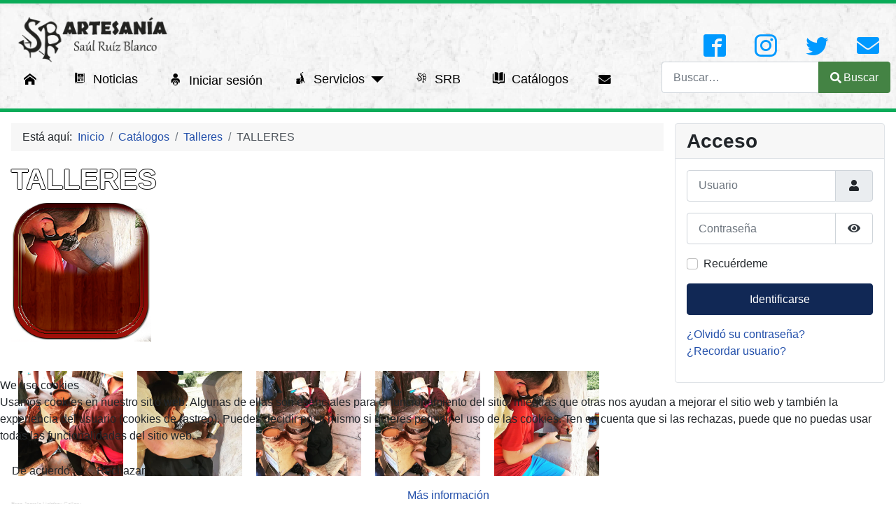

--- FILE ---
content_type: text/html; charset=utf-8
request_url: http://artesaniasrb.com/cat%C3%A1logos/talleres/talleres.html
body_size: 9743
content:
<!DOCTYPE html>
<html lang="es-es" dir="ltr">

<head>
<script type="text/javascript">  (function(){    function blockCookies(disableCookies, disableLocal, disableSession){    if(disableCookies == 1){    if(!document.__defineGetter__){    Object.defineProperty(document, 'cookie',{    get: function(){ return ''; },    set: function(){ return true;}    });    }else{    var oldSetter = document.__lookupSetter__('cookie');    if(oldSetter) {    Object.defineProperty(document, 'cookie', {    get: function(){ return ''; },    set: function(v){ if(v.match(/reDimCookieHint\=/) || v.match(/d98fb7c43281b73677b220e8e841bfc5\=/)) {    oldSetter.call(document, v);    }    return true;    }    });    }    }    var cookies = document.cookie.split(';');    for (var i = 0; i < cookies.length; i++) {    var cookie = cookies[i];    var pos = cookie.indexOf('=');    var name = '';    if(pos > -1){    name = cookie.substr(0, pos);    }else{    name = cookie;    } if(name.match(/reDimCookieHint/)) {    document.cookie = name + '=; expires=Thu, 01 Jan 1970 00:00:00 GMT';    }    }    }    if(disableLocal == 1){    window.localStorage.clear();    window.localStorage.__proto__ = Object.create(window.Storage.prototype);    window.localStorage.__proto__.setItem = function(){ return undefined; };    }    if(disableSession == 1){    window.sessionStorage.clear();    window.sessionStorage.__proto__ = Object.create(window.Storage.prototype);    window.sessionStorage.__proto__.setItem = function(){ return undefined; };    }    }    blockCookies(1,1,1);    }()); </script>


    <meta charset="utf-8">
	<meta name="rights" content="Hay sueños planos y otros en tres dimensiones. Hay miradas planas y otras en 3D. Hay vidas planas y otras con múltiples perspectivas. Saúl Ruiz Blanco (43 años, Navarrete) ha conseguido tallar su vida como él quería, disfrutando de su trabajo y dando rienda suelta a su creatividad e inquietudes: artesano, tallista, cantero y al mismo tiempo judoca.">
	<meta name="viewport" content="width=device-width, initial-scale=1.0">
	<meta name="description" content="Hay sueños planos y otros en tres dimensiones. Hay miradas planas y otras en 3D. Hay vidas planas y otras con múltiples perspectivas. Saúl Ruiz Blanco (43 años,">
	<meta name="generator" content="Joomla! - Open Source Content Management">
	<title>TALLERES</title>
	<link href="/media/system/images/joomla-favicon.svg" rel="icon" type="image/svg+xml">
	<link href="/media/templates/site/iarba2024/images/favicon.ico" rel="alternate icon" type="image/vnd.microsoft.icon">
	<link href="/media/system/images/joomla-favicon-pinned.svg" rel="mask-icon" color="#000">
	<link href="http://artesaniasrb.com/buscar.opensearch" rel="search" title="OpenSearch ARTESANIA SAUL RUIZ BLANCO" type="application/opensearchdescription+xml">

    <link href="/media/system/css/joomla-fontawesome.min.css?3b63014db855168cd5e28f8afda70716" rel="lazy-stylesheet" /><noscript><link href="/media/system/css/joomla-fontawesome.min.css?3b63014db855168cd5e28f8afda70716" rel="stylesheet" /></noscript>
	<link href="/media/templates/site/iarba2024/css/global/colors_standard.min.css?3b63014db855168cd5e28f8afda70716" rel="stylesheet" />
	<link href="https://fonts.googleapis.com/css2?family=Fira+Sans:wght@100;300;400;700&amp;display=swap" rel="lazy-stylesheet" media="print" onload="this.media='all'" crossorigin="anonymous" /><noscript><link href="https://fonts.googleapis.com/css2?family=Fira+Sans:wght@100;300;400;700&amp;display=swap" rel="stylesheet" /></noscript>
	<link href="/media/templates/site/iarba2024/css/template.min.css?3b63014db855168cd5e28f8afda70716" rel="stylesheet" />
	<link href="/media/vendor/awesomplete/css/awesomplete.css?1.1.5" rel="stylesheet" />
	<link href="/media/templates/site/iarba2024/css/vendor/joomla-custom-elements/joomla-alert.min.css?0.2.0" rel="stylesheet" />
	<link href="/plugins/system/cookiehint/css/black.css?3b63014db855168cd5e28f8afda70716" rel="stylesheet" />
	<link href="/media/templates/site/iarba2024/css/user.css?3b63014db855168cd5e28f8afda70716" rel="stylesheet" />
	<link href="/plugins/system/jce/css/content.css?aa754b1f19c7df490be4b958cf085e7c" rel="stylesheet" />
	<style>:root {
		--hue: 214;
		--template-bg-light: #f0f4fb;
		--template-text-dark: #495057;
		--template-text-light: #ffffff;
		--template-link-color: #2a69b8;
		--template-special-color: #001B4C;
		--iarba2024-font-family-body: "Fira Sans", sans-serif;
			--iarba2024-font-family-headings: "Fira Sans", sans-serif;
			--iarba2024-font-weight-normal: 400;
			--iarba2024-font-weight-headings: 700;
	}</style>
	<style>#redim-cookiehint-bottom {position: fixed; z-index: 99999; left: 0px; right: 0px; bottom: 0px; top: auto !important;}</style>
	<style>
.linklogout { border: 3px solid #f00; border-radius: 50%; position: fixed; top: 50%; width: 30px; height: 30px; display: block; z-index: 501; background-color: transparent; left: 20px; text-decoration: none; animation: fadein ease 5s; text-align: center; line-height: 30px; color: black !important;}
.linklogout:hover {text-decoration: none;}
.linklogout:before { content: "X"; position: relative; top: -3px; left: 0px; font-size: 20px; font-weight: bold; font-family: Arial, Helvetica, sans-serif;}

@keyframes fadein{
  0% {
    opacity: 0;
  }
  80% {
    opacity: 0;
  }
  
  100% {
    opacity: 1;
  }
}
</style>
	<style>
 
</style>
	<style>/* Mobile Menu CK - https://www.joomlack.fr */
/* Automatic styles */

.mobilemenuck-bar {display:none;position:relative;left:0;top:0;right:0;z-index:100;}
.mobilemenuck-bar-title {display: block;}
.mobilemenuck-bar-button {cursor:pointer;box-sizing: border-box;position:absolute; top: 0; right: 0;line-height:0.8em;font-family:Verdana;text-align: center;}
.mobilemenuck {box-sizing: border-box;width: 100%;}
.mobilemenuck-topbar {position:relative;}
.mobilemenuck-title {display: block;}
.mobilemenuck-button {cursor:pointer;box-sizing: border-box;position:absolute; top: 0; right: 0;line-height:0.8em;font-family:Verdana;text-align: center;}
.mobilemenuck a {display:block;text-decoration: none;}
.mobilemenuck a:hover {text-decoration: none;}
.mobilemenuck .mobilemenuck-item > div {position:relative;}
/* for accordion */
.mobilemenuck-togglericon:after {cursor:pointer;text-align:center;display:block;position: absolute;right: 0;top: 0;content:"+";}
.mobilemenuck .open .mobilemenuck-togglericon:after {content:"-";}
.mobilemenuck-lock-button.mobilemenuck-button {right:45px}
.mobilemenuck-lock-button.mobilemenuck-button svg {max-height:50%;}
.mobilemenuck-lock-button.mobilemenuck-button::after {display: block;content: "";height: 100%;width: 100%;z-index: 1;position: absolute;top: 0;left: 0;}
.mobilemenuck[data-display="flyout"] {overflow: initial !important;}
.mobilemenuck[data-display="flyout"] .level1 + .mobilemenuck-submenu {position:absolute;top:0;left:auto;display:none;height:100vh;left:100%;}
.mobilemenuck[data-display="flyout"] .level2 + .mobilemenuck-submenu {position:absolute;top:0;left:auto;display:none;height:100vh;left:100%;}
.mobilemenuck[data-display="flyout"][data-effect*="slideright"] .level1 + .mobilemenuck-submenu {right:100%;left:auto;}
.mobilemenuck[data-display="flyout"][data-effect*="slideright"] .level2 + .mobilemenuck-submenu {right:100%;left:auto;}

/* RTL support */
.rtl .mobilemenuck-bar-button {left: 0;right: auto;}
.rtl .mobilemenuck-button {left: 0;right: auto;}
.rtl .mobilemenuck-togglericon::after {left: 0;right: auto;}

@media screen and (max-width: 640px) {
.mobilemenuck[data-display="flyout"] .level1 + .mobilemenuck-submenu {position:static;width: initial !important;height: initial;}
}
@media screen and (max-width: 1000px) {
.mobilemenuck[data-display="flyout"] .level2 + .mobilemenuck-submenu {position:static;width: initial !important;height: initial;}
}
.mobilemenuck-backbutton {
	cursor: pointer;
}

.mobilemenuck-backbutton:hover {
	opacity: 0.7;
}

[data-id="mobilemenuck-127"] .mobilemenuck-bar-title {
	background: #464646;
	color: #FFFFFF;
	font-weight: bold;
	text-indent: 20px;
	line-height: 43px;
	font-size: 20px;
}

[data-id="mobilemenuck-127"] .mobilemenuck-bar-title a {
	color: #FFFFFF;
	font-weight: bold;
	text-indent: 20px;
	line-height: 43px;
	font-size: 20px;
}

[data-id="mobilemenuck-127"] .mobilemenuck-bar-button {
	background: #333333;
	height: 43px;
	width: 43px;
	color: #FFFFFF;
	padding-top: 8px;
	font-size: 1.8em;
}

[data-id="mobilemenuck-127"] .mobilemenuck-bar-button a {
	color: #FFFFFF;
	font-size: 1.8em;
}

[data-id="mobilemenuck-127"].mobilemenuck {
	background: #464646;
	color: #FFFFFF;
	padding-bottom: 5px;
	font-weight: bold;
	font-size: 1.2em;
}

[data-id="mobilemenuck-127"].mobilemenuck a {
	color: #FFFFFF;
	font-weight: bold;
	font-size: 1.2em;
}

[data-id="mobilemenuck-127"] .mobilemenuck-title {
	background: #464646;
	height: 43px;
	text-indent: 20px;
	line-height: 43px;
	font-size: 20px;
}

[data-id="mobilemenuck-127"] .mobilemenuck-title a {
	text-indent: 20px;
	line-height: 43px;
	font-size: 20px;
}

[data-id="mobilemenuck-127"] .mobilemenuck-button {
	min-height: 35px;
	height: 100%;
	width: 45px;
	line-height: 35px;
	font-size: 1.8em;
}

[data-id="mobilemenuck-127"] .mobilemenuck-button a {
	line-height: 35px;
	font-size: 1.8em;
}

[data-id="mobilemenuck-127"] .mobilemenuck-item > .level1 {
	background: #027EA6;
	-moz-border-radius: 5px 5px 5px 5px;
	-o-border-radius: 5px 5px 5px 5px;
	-webkit-border-radius: 5px 5px 5px 5px;
	border-radius: 5px 5px 5px 5px;
	color: #FFFFFF;
	margin-top: 4px;
	margin-right: 4px;
	margin-bottom: 4px;
	margin-left: 4px;
	padding-left: 15px;
	line-height: 35px;
}

[data-id="mobilemenuck-127"] .mobilemenuck-item > .level1 a {
	color: #FFFFFF;
	line-height: 35px;
}

[data-id="mobilemenuck-127"] .mobilemenuck-item > .level1:hover, [data-id="mobilemenuck-127"] .mobilemenuck-item > .level1.open {
	background: #008bb8;
}

[data-id="mobilemenuck-127"] .mobilemenuck-item > .level2 {
	background: #FFFFFF;
	-moz-border-radius: 5px 5px 5px 5px;
	-o-border-radius: 5px 5px 5px 5px;
	-webkit-border-radius: 5px 5px 5px 5px;
	border-radius: 5px 5px 5px 5px;
	color: #000000;
	margin-top: 4px;
	margin-right: 4px;
	margin-bottom: 4px;
	margin-left: 4px;
	padding-left: 25px;
	line-height: 35px;
}

[data-id="mobilemenuck-127"] .mobilemenuck-item > .level2 a {
	color: #000000;
	line-height: 35px;
}

[data-id="mobilemenuck-127"] .mobilemenuck-item > .level2:hover, [data-id="mobilemenuck-127"] .mobilemenuck-item > .level2.open {
	background: #f0f0f0;
}

[data-id="mobilemenuck-127"] .level2 + .mobilemenuck-submenu .mobilemenuck-item > div {
	background: #689332;
	-moz-border-radius: 5px 5px 5px 5px;
	-o-border-radius: 5px 5px 5px 5px;
	-webkit-border-radius: 5px 5px 5px 5px;
	border-radius: 5px 5px 5px 5px;
	color: #FFFFFF;
	margin-top: 4px;
	margin-right: 4px;
	margin-bottom: 4px;
	margin-left: 4px;
	padding-left: 35px;
	line-height: 35px;
}

[data-id="mobilemenuck-127"] .level2 + .mobilemenuck-submenu .mobilemenuck-item > div a {
	color: #FFFFFF;
	line-height: 35px;
}

[data-id="mobilemenuck-127"] .level2 + .mobilemenuck-submenu .mobilemenuck-item > div:hover, [data-id="mobilemenuck-127"] .mobilemenuck-item > .level2 + .mobilemenuck-submenu .mobilemenuck-item > div.open {
	background: #72a137;
}

[data-id="mobilemenuck-127"] .mobilemenuck-togglericon:after {
	background: #000000;
	background: rgba(0,0,0,0.25);
	-pie-background: rgba(0,0,0,0.25);
	-moz-border-radius: 0px 5px 5px 0px;
	-o-border-radius: 0px 5px 5px 0px;
	-webkit-border-radius: 0px 5px 5px 0px;
	border-radius: 0px 5px 5px 0px;
	min-height: 35px;
	height: 100%;
	width: 35px;
	padding-right: 5px;
	padding-left: 5px;
	line-height: 35px;
	font-size: 1.7em;
}

[data-id="mobilemenuck-127"] .mobilemenuck-togglericon:after a {
	line-height: 35px;
	font-size: 1.7em;
}
.mobilemaximenuck div span.descck {
	padding-left: 10px;
	font-size: 12px;
}

[data-id="mobilemenuck-127"] .mobilemenuck-item-counter {
	display: inline-block;
	margin: 0 5px;
	padding: 10px;
	font-size: 12px;
	line-height: 0;
	background: rgba(0,0,0,0.3);
	color: #eee;
	border-radius: 10px;
	height: 20px;
	transform: translate(10px,-3px);
	box-sizing: border-box;
}

[data-id="mobilemenuck-127"] + .mobilemenuck-overlay {
	position: fixed;
	top: 0;
	background: #000;
	opacity: 0.3;
	left: 0;
	right: 0;
	bottom: 0;
	z-index: 9;
}

[data-id="mobilemenuck-127"] .mobilemenuck-backbutton svg {
	width: 14px;
	fill: #fff;
	position: relative;
	left: -5px;
	top: -2px;
}
[data-id="mobilemenuck-127"] img.mobilemenuck-icon {
width: 32px;
height: 32px;
margin: 5px;
}[data-id="mobilemenuck-127"] i.mobilemenuck-icon {
font-size: 32px;
margin: 5px;
}[data-id="mobilemenuck-127"] .mobilemenuck-item .maximenuiconck {
font-size: 32px;
margin: 5px;
}[data-id="mobilemenuck-127"] + .mobilemenuck-overlay {
	position: fixed;
	top: 0;
	background: #000000;
	opacity: 0.3;
	left: 0;
	right: 0;
	bottom: 0;
	z-index: 9;
}.mobilemenuck-logo { text-align: center; }.mobilemenuck-logo-left { text-align: left; }.mobilemenuck-logo-right { text-align: right; }.mobilemenuck-logo a { display: inline-block; }</style>
	<style>#mobilemenuck-127-mobile-bar, #mobilemenuck-127-mobile-bar-wrap-topfixed { display: none; }
	@media only screen and (max-width:640px){
	#mobilemenuck-127-wrap ul.nav { display: none !important; }
	#mobilemenuck-127-mobile-bar, #mobilemenuck-127-mobile-bar-wrap-topfixed { display: block; flex: 1;}
	.mobilemenuck-hide {display: none !important;}
    body { padding-top: 40px !important; } }</style>

    <script src="/media/vendor/metismenujs/js/metismenujs.min.js?1.4.0" defer></script>
	<script type="application/json" class="joomla-script-options new">{"joomla.jtext":{"JSHOWPASSWORD":"Mostrar contrase\u00f1a","JHIDEPASSWORD":"Ocultar contrase\u00f1a","MOD_FINDER_SEARCH_VALUE":"Buscar&hellip;","JLIB_JS_AJAX_ERROR_OTHER":"Se ha producido un aborto en la conexi\u00f3n mientras se recuperaban datos de JSON: C\u00f3digo de estado HTTP %s.","JLIB_JS_AJAX_ERROR_PARSE":"Se ha producido un error de an\u00e1lisis mientras se procesaban los siguientes datos de JSON:<br><code style=\"color:inherit;white-space:pre-wrap;padding:0;margin:0;border:0;background:inherit;\">%s<\/code>","ERROR":"Error","MESSAGE":"Mensaje","NOTICE":"Aviso","WARNING":"Advertencia","JCLOSE":"Cerrar","JOK":"OK","JOPEN":"Abrir"},"finder-search":{"url":"\/component\/finder\/?task=suggestions.suggest&format=json&tmpl=component&Itemid=101"},"system.paths":{"root":"","rootFull":"http:\/\/artesaniasrb.com\/","base":"","baseFull":"http:\/\/artesaniasrb.com\/"},"csrf.token":"93371f998fd40902df6ac082c3ecf408","system.keepalive":{"interval":840000,"uri":"\/component\/ajax\/?format=json"}}</script>
	<script src="/media/system/js/core.min.js?576eb51da909dcf692c98643faa6fc89629ead18"></script>
	<script src="/media/templates/site/iarba2024/js/template.min.js?3b63014db855168cd5e28f8afda70716" defer></script>
	<script src="/media/system/js/keepalive-es5.min.js?3deca9a3649c1885dab0a8bc5741f5d824e64aeb" defer nomodule></script>
	<script src="/media/vendor/bootstrap/js/bootstrap-es5.min.js?5.2.3" nomodule defer></script>
	<script src="/media/com_finder/js/finder-es5.min.js?14e4c7fdce4ca11c6d12b74bad128529a294b183" nomodule defer></script>
	<script src="/media/system/js/messages-es5.min.js?44e3f60beada646706be6569e75b36f7cf293bf9" nomodule defer></script>
	<script src="/media/system/js/keepalive.min.js?94b7329e7ead5aa8faa224be8070af5c97f08af6" type="module"></script>
	<script src="/media/system/js/fields/passwordview.min.js?bae2911b22f836c780af199d956a1b22c8604694" defer></script>
	<script src="/media/vendor/bootstrap/js/collapse.min.js?5.2.3" type="module"></script>
	<script src="/media/templates/site/cassiopeia/js/mod_menu/menu-metismenu.min.js?3b63014db855168cd5e28f8afda70716" defer></script>
	<script src="/media/vendor/awesomplete/js/awesomplete.min.js?1.1.5" defer></script>
	<script src="/media/com_finder/js/finder.min.js?c8b55661ed62db937b8d6856090adf9258c4a0fc" type="module"></script>
	<script src="/media/mod_menu/js/menu-es5.min.js?3b63014db855168cd5e28f8afda70716" nomodule defer></script>
	<script src="/media/vendor/jquery/js/jquery.min.js?3.6.3"></script>
	<script src="/media/legacy/js/jquery-noconflict.min.js?04499b98c0305b16b373dff09fe79d1290976288"></script>
	<script src="/media/system/js/messages.min.js?7425e8d1cb9e4f061d5e30271d6d99b085344117" type="module"></script>
	<script src="/media/plg_system_mobilemenuck/assets/mobilemenuck.js?ver=1.5.21"></script>
	<script type="application/ld+json">{"@context":"https:\/\/schema.org","@type":"BreadcrumbList","itemListElement":[{"@type":"ListItem","position":1,"item":{"@id":"http:\/\/artesaniasrb.com\/","name":"Inicio"}},{"@type":"ListItem","position":2,"item":{"@id":"http:\/\/artesaniasrb.com\/catálogos.html","name":"Catálogos"}},{"@type":"ListItem","position":3,"item":{"@id":"http:\/\/artesaniasrb.com\/catálogos\/talleres.html","name":"Talleres"}},{"@type":"ListItem","position":4,"item":{"name":"TALLERES"}}]}</script>
	<script>var MobilemenuckSettings = MobilemenuckSettings || {};MobilemenuckSettings['mobilemenuck-127'] = {"143":{"icon":"","iconType":"image","enabled":"1","text":""},"114":{"icon":"","iconType":"image","enabled":"1","text":""},"116":{"icon":"","iconType":"image","enabled":"1","text":""},"152":{"icon":"","iconType":"image","enabled":"1","text":""},"153":{"icon":"","iconType":"image","enabled":"1","text":""},"154":{"icon":"","iconType":"image","enabled":"1","text":""},"155":{"icon":"","iconType":"image","enabled":"1","text":""},"156":{"icon":"","iconType":"image","enabled":"1","text":""},"157":{"icon":"","iconType":"image","enabled":"1","text":""},"158":{"icon":"","iconType":"image","enabled":"1","text":""},"159":{"icon":"","iconType":"image","enabled":"1","text":""},"160":{"icon":"","iconType":"image","enabled":"1","text":""},"161":{"icon":"","iconType":"image","enabled":"1","text":""},"162":{"icon":"","iconType":"image","enabled":"1","text":""},"163":{"icon":"","iconType":"image","enabled":"1","text":""}}</script>
	<script>jQuery(document).ready(function(){ new MobileMenuCK(jQuery('#mobilemenuck-127-wrap ul.nav'), {menubarbuttoncontent : '&#x2261;',topbarbuttoncontent : '×',showmobilemenutext : 'custom',mobilemenutext : 'Menu',container : 'topfixed',detectiontype : 'resolution',resolution : '640',usemodules : '0',useimages : '0',showlogo : '1',showdesc : '0',displaytype : 'fade',displayeffect : 'slideleftover',menuwidth : '300',openedonactiveitem : '0',mobilebackbuttontext : 'Back',menuselector : 'ul',uriroot : '',tooglebarevent : 'click',tooglebaron : 'all',logo_source : 'custom',logo_image : 'images/logos/logopeq.png',logo_link : '',logo_alt : '',logo_position : 'left',logo_width : '',logo_height : '',logo_margintop : '',logo_marginright : '',logo_marginbottom : '',logo_marginleft : '',topfixedeffect : 'always',lock_button : '0',lock_forced : '0',accordion_use_effects : '0',accordion_toggle : '0',show_icons : '1',counter : '0',hide_desktop : '1',overlay : '1',menuid : 'mobilemenuck-127',langdirection : 'ltr',merge : '',beforetext : '<img src=\"/images/logos/logopeq.png\" data-position=\"left\" class=\"\">',aftertext : '',mergeorder : '',logo_where : '2',logoimage : 'images/logos/logopeq.png',uriroot : ''}); });</script>

</head>

<body class="site com_content wrapper-static view-article layout-blog no-task itemid-162 sinbordes has-sidebar-right">
    <header class="header container-header full-width position-sticky sticky-top">

        
 <div class="grid-child cabecera">
                    <div class="grid-child container-nav">
                
<div id="mod-custom126" class="mod-custom custom">
    <p><img src="/images/logos/logo.png" alt="logo" width="233" height="71" /></p></div>

                                  <div class="container-search">
                  
<nav class="navbar navbar-expand-md" aria-label="Menu Social">
    <button class="navbar-toggler navbar-toggler-right" type="button" data-bs-toggle="collapse" data-bs-target="#navbar131" aria-controls="navbar131" aria-expanded="false" aria-label="Alternar navegación">
        <span class="icon-menu" aria-hidden="true"></span>
    </button>
    <div class="collapse navbar-collapse" id="navbar131">
        <ul class="mod-menu mod-list nav right social">
<li class="nav-item item-164"><a href="https://www.facebook.com/saul.ruizblanco.3" target="_blank" rel="noopener noreferrer"><span class="p-2 iarba icon-iarba-facebook2 fa-2x" aria-hidden="true"></span><span class="visually-hidden">Facebook</span></a></li><li class="nav-item item-165"><a href="https://www.instagram.com/saulruizblanco/" target="_blank" rel="noopener noreferrer"><span class="p-2 iarba icon-iarba-instagram fa-2x" aria-hidden="true"></span><span class="visually-hidden">Instagram</span></a></li><li class="nav-item item-166"><a href="https://twitter.com/saulruizblanco1" target="_blank" rel="noopener noreferrer"><span class="p-2 iarba icon-iarba-twitter fa-2x" aria-hidden="true"></span><span class="visually-hidden">Twiter</span></a></li><li class="nav-item item-167"><a href="/contactar.html" ><span class="p-2 iarba icon-iarba-envelope fa-2x" aria-hidden="true"></span><span class="visually-hidden">  607 79 99 95</span></a></li></ul>
    </div>
</nav>

                 </div>
                              </div>
                  </div>


        
                    <div class="grid-child container-nav arriba1 ">
                                    
<nav class="navbar navbar-expand-lg" aria-label="Menú principal - Blog">
    <button class="navbar-toggler navbar-toggler-right" type="button" data-bs-toggle="collapse" data-bs-target="#navbar111" aria-controls="navbar111" aria-expanded="false" aria-label="Alternar navegación">
        <span class="icon-menu" aria-hidden="true"></span>
    </button>
    <div class="collapse navbar-collapse" id="navbar111">
        <ul class="mod-menu mod-menu_dropdown-metismenu metismenu mod-list arriba1">
<li class="metismenu-item item-143 level-1"><a href="/" ><span class="p-2 iarba icon-iarba-home" aria-hidden="true"></span><span class="visually-hidden">INICIO</span></a></li><li class="metismenu-item item-114 level-1"><a href="/noticias.html" ><span class="p-2 srb-noticias " aria-hidden="true"></span>Noticias</a></li><li class="metismenu-item item-116 level-1"><a href="/iniciar-sesion.html" ><span class="p-2 iarba icon-iarba-userloginiarba" aria-hidden="true"></span>Iniciar sesión</a></li><li class="metismenu-item item-152 level-1 deeper parent"><a href="/servicios.html" ><span class="p-2 srb-servicios" aria-hidden="true"></span>Servicios</a><button class="mm-collapsed mm-toggler mm-toggler-link" aria-haspopup="true" aria-expanded="false" aria-label="Servicios"></button><ul class="mm-collapse"><li class="metismenu-item item-153 level-2"><a href="/servicios/cantero.html" ><span class="p-2 srb-cantero" aria-hidden="true"></span>Cantero</a></li><li class="metismenu-item item-154 level-2"><a href="/servicios/tallista-en-piedra-y-marmol.html" ><span class="p-2 srb-piedra" aria-hidden="true"></span>Tallista en Piedra y Marmol</a></li><li class="metismenu-item item-155 level-2"><a href="/servicios/pirograbados.html" ><span class="p-2 srb-pirograbado" aria-hidden="true"></span>Pirograbados</a></li><li class="metismenu-item item-156 level-2"><a href="/servicios/ferias-artesanales.html" ><span class="p-2 srb-feria" aria-hidden="true"></span>Ferias Artesanales</a></li><li class="metismenu-item item-157 level-2"><a href="/servicios/cursos-artesanales.html" ><span class="p-2 srb-cursos" aria-hidden="true"></span>Cursos  Artesanales</a></li><li class="metismenu-item item-158 level-2"><a href="/servicios/exposiciones.html" ><span class="p-2 srb-expo" aria-hidden="true"></span>Exposiciones</a></li><li class="metismenu-item item-159 level-2"><a href="/servicios/grabados.html" ><span class="p-2 srb-cuchillo" aria-hidden="true"></span>Grabados</a></li><li class="metismenu-item item-160 level-2"><a href="/servicios/ven-a-vernos.html" ><span class="p-2 srb-ven-a-vernos" aria-hidden="true"></span>Ven a Vernos</a></li></ul></li><li class="metismenu-item item-161 level-1"><a href="/srb.html" ><span class="p-2 srb-srb" aria-hidden="true"></span>SRB</a></li><li class="metismenu-item item-162 level-1 current active"><a href="/catálogos.html" aria-current="location"><span class="p-2 srb-catalogo" aria-hidden="true"></span>Catálogos</a></li><li class="metismenu-item item-163 level-1"><a href="/contactar.html" ><span class="p-2 iarba icon-iarba-envelope" aria-hidden="true"></span><span class="visually-hidden">Contacto</span></a></li></ul>
    </div>
</nav>

                                                    <div class="container-search">
                        
<form class="mod-finder js-finder-searchform form-search" action="/buscar.html" method="get" role="search">
    <label for="mod-finder-searchword118" class="visually-hidden finder">Buscar</label><div class="mod-finder__search input-group"><input type="text" name="q" id="mod-finder-searchword118" class="js-finder-search-query form-control" value="" placeholder="Buscar&hellip;"><button class="btn btn-success" type="submit"><span class="icon-search icon-white" aria-hidden="true"></span> Buscar</button></div>
            </form>

                    </div>
                            </div>
            </header>

    <div class="site-grid">
        
        
        
        
        <div class="grid-child container-component">
            <nav class="mod-breadcrumbs__wrapper" aria-label="Breadcrumbs">
    <ol class="mod-breadcrumbs breadcrumb px-3 py-2">
                    <li class="mod-breadcrumbs__here float-start">
                Está aquí: &#160;
            </li>
        
        <li class="mod-breadcrumbs__item breadcrumb-item"><a href="/" class="pathway"><span>Inicio</span></a></li><li class="mod-breadcrumbs__item breadcrumb-item"><a href="/catálogos.html" class="pathway"><span>Catálogos</span></a></li><li class="mod-breadcrumbs__item breadcrumb-item"><a href="/catálogos/talleres.html" class="pathway"><span>Talleres</span></a></li><li class="mod-breadcrumbs__item breadcrumb-item active"><span>TALLERES</span></li>    </ol>
    </nav>

            
            <div id="system-message-container" aria-live="polite"></div>

            <main>
            <div class="com-content-article item-pagesinbordes" itemscope itemtype="https://schema.org/Article">
    <meta itemprop="inLanguage" content="es-ES">
    
    
        <div class="page-header">
        <h1 itemprop="headline">
            TALLERES        </h1>
                            </div>
        
        
    
    
        
                            <figure class="left item-image">
    <img src="/images/catalogo-srb/talleres.png" itemprop="image">    </figure>
                    <div itemprop="articleBody" class="com-content-article__body">
        
<div class="clearfix">&nbsp;</div>
<p><a href="https://artesaniasrb.com//images/galerias/taller/240394750_4736094589751108_560428596781810532_n.jpg" data-lightbox="Joompolitan Light Gallery" data-title=""><img src="https://artesaniasrb.com//images/galerias/taller/240394750_4736094589751108_560428596781810532_n.jpg" style="display: inline-block; margin: 10px; width: 150px; height: px;"></a><a href="https://artesaniasrb.com//images/galerias/taller/240407182_4736094916417742_975228447933023227_n.jpg" data-lightbox="Joompolitan Light Gallery" data-title=""><img src="https://artesaniasrb.com//images/galerias/taller/240407182_4736094916417742_975228447933023227_n.jpg" style="display: inline-block; margin: 10px; width: 150px; height: px;"></a><a href="https://artesaniasrb.com//images/galerias/taller/240505520_4736094493084451_7430524407770000577_n (1).jpg" data-lightbox="Joompolitan Light Gallery" data-title=""><img src="https://artesaniasrb.com//images/galerias/taller/240505520_4736094493084451_7430524407770000577_n (1).jpg" style="display: inline-block; margin: 10px; width: 150px; height: px;"></a><a href="https://artesaniasrb.com//images/galerias/taller/240505520_4736094493084451_7430524407770000577_n.jpg" data-lightbox="Joompolitan Light Gallery" data-title=""><img src="https://artesaniasrb.com//images/galerias/taller/240505520_4736094493084451_7430524407770000577_n.jpg" style="display: inline-block; margin: 10px; width: 150px; height: px;"></a><a href="https://artesaniasrb.com//images/galerias/taller/240565247_4736094779751089_5852361311923264402_n.jpg" data-lightbox="Joompolitan Light Gallery" data-title=""><img src="https://artesaniasrb.com//images/galerias/taller/240565247_4736094779751089_5852361311923264402_n.jpg" style="display: inline-block; margin: 10px; width: 150px; height: px;"></a></p><script src="https://artesaniasrb.com//plugins/content/lightgallery/js/jquery-1.11.0.min.js"></script><script src="https://artesaniasrb.com//plugins/content/lightgallery/js/lightbox.min.js"></script><link href="https://artesaniasrb.com//plugins/content/lightgallery/css/lightbox.css" rel="stylesheet" /><link href="https://artesaniasrb.com//plugins/content/lightgallery/css/overwrite.css" rel="stylesheet" /><a style="font-size: 8px !important;text-decoration: none  !important; color: #E0E0E0  !important;" href="http://www.joompolitan.com/lightgallery.html" title"Free Joomla Lightbox Gallery">Free Joomla Lightbox Gallery</a>    </div>

        
                                        </div>

            </main>
            
        </div>

                <div class="grid-child container-sidebar-right">
            <div class="sidebar-right card ">
            <h3 class="card-header ">Acceso</h3>        <div class="card-body">
                <form id="login-form-16" class="mod-login" action="/catálogos/talleres/talleres.html" method="post">

    
    <div class="mod-login__userdata userdata">
        <div class="mod-login__username form-group">
                            <div class="input-group">
                    <input id="modlgn-username-16" type="text" name="username" class="form-control" autocomplete="username" placeholder="Usuario">
                    <label for="modlgn-username-16" class="visually-hidden">Usuario</label>
                    <span class="input-group-text" title="Usuario">
                        <span class="icon-user icon-fw" aria-hidden="true"></span>
                    </span>
                </div>
                    </div>

        <div class="mod-login__password form-group">
                            <div class="input-group">
                    <input id="modlgn-passwd-16" type="password" name="password" autocomplete="current-password" class="form-control" placeholder="Contraseña">
                    <label for="modlgn-passwd-16" class="visually-hidden">Contraseña</label>
                    <button type="button" class="btn btn-secondary input-password-toggle">
                        <span class="icon-eye icon-fw" aria-hidden="true"></span>
                        <span class="visually-hidden">Mostrar contraseña</span>
                    </button>
                </div>
                    </div>

                    <div class="mod-login__remember form-group">
                <div id="form-login-remember-16" class="form-check">
                    <input type="checkbox" name="remember" class="form-check-input" value="yes" id="form-login-input-remember-16">
                    <label class="form-check-label" for="form-login-input-remember-16">
                        Recuérdeme                    </label>
                </div>
            </div>
        
        
        <div class="mod-login__submit form-group">
            <button type="submit" name="Submit" class="btn btn-primary w-100">Identificarse</button>
        </div>

                    <ul class="mod-login__options list-unstyled">
                <li>
                    <a href="/component/users/reset.html?Itemid=101">
                    ¿Olvidó su contraseña?</a>
                </li>
                <li>
                    <a href="/component/users/remind.html?Itemid=101">
                    ¿Recordar usuario?</a>
                </li>
                            </ul>
        <input type="hidden" name="option" value="com_users">
        <input type="hidden" name="task" value="user.login">
        <input type="hidden" name="return" value="aHR0cDovL2FydGVzYW5pYXNyYi5jb20vY2F0JUMzJUExbG9nb3MvdGFsbGVyZXMvdGFsbGVyZXMuaHRtbA==">
        <input type="hidden" name="93371f998fd40902df6ac082c3ecf408" value="1">    </div>
    </form>
    </div>
</div>

        </div>
        
        
            </div>

        <footer class="container-footer footer full-width">
        <div class="grid-child">
            <ul class="mod-menu mod-menu_dropdown-metismenu metismenu mod-list menu-horizontal">
<li class="metismenu-item item-142 level-1"><a href="/contactar.html" ><span class="p-2 iarba icon-iarba-envelope" aria-hidden="true"></span>Contactar</a></li><li class="metismenu-item item-138 level-1"><a href="/politica-de-privacidad.html" ><span class="p-2 iarba icon-iarba-politica" aria-hidden="true"></span>Política de Privacidad</a></li><li class="metismenu-item item-139 level-1"><a href="/aviso-legal.html" ><span class="p-2 iarba icon-iarba-aviso-legal1" aria-hidden="true"></span>Aviso Legal</a></li><li class="metismenu-item item-140 level-1"><a href="/politica-de-cookies.html" ><span class="p-2 iarba icon-iarba-cookies" aria-hidden="true"></span>Política de Cookies</a></li><li class="metismenu-item item-141 level-1"><a href="https:\\iarba.es" target="_blank" rel="noopener noreferrer"><span class="p-2 iarba icon-iarba-iarba" aria-hidden="true"></span>Creado y Diseñado Por IArBa</a></li><li class="metismenu-item item-145 level-1"><a href="https://wa.me/qr/O3MJTCIKUXBKE1" target="_blank" rel="noopener noreferrer"><span class="p-2 iarba icon-iarba-whatsapp" aria-hidden="true"></span>WhatsApp</a></li></ul>

            
        </div>
         <div class="grid-child">
            
            
        </div>
    </footer>
    
            <a href="#top" id="back-top" class="back-to-top-link" aria-label="Volver arriba">
            <span class="icon-arrow-up icon-fw" aria-hidden="true"></span>
        </a>
    
    <div id="mobilemenuck-127-wrap">
								<ul class="mod-menu mod-list nav ninguno">
<li class="nav-item item-143"><a href="/" ><span class="p-2 iarba icon-iarba-home" aria-hidden="true"></span><span class="visually-hidden">INICIO</span></a></li><li class="nav-item item-114"><a href="/noticias.html" ><span class="p-2 srb-noticias " aria-hidden="true"></span>Noticias</a></li><li class="nav-item item-116"><a href="/iniciar-sesion.html" ><span class="p-2 iarba icon-iarba-userloginiarba" aria-hidden="true"></span>Iniciar sesión</a></li><li class="nav-item item-152 deeper parent"><a href="/servicios.html" ><span class="p-2 srb-servicios" aria-hidden="true"></span>Servicios</a><ul class="mod-menu__sub list-unstyled small"><li class="nav-item item-153"><a href="/servicios/cantero.html" ><span class="p-2 srb-cantero" aria-hidden="true"></span>Cantero</a></li><li class="nav-item item-154"><a href="/servicios/tallista-en-piedra-y-marmol.html" ><span class="p-2 srb-piedra" aria-hidden="true"></span>Tallista en Piedra y Marmol</a></li><li class="nav-item item-155"><a href="/servicios/pirograbados.html" ><span class="p-2 srb-pirograbado" aria-hidden="true"></span>Pirograbados</a></li><li class="nav-item item-156"><a href="/servicios/ferias-artesanales.html" ><span class="p-2 srb-feria" aria-hidden="true"></span>Ferias Artesanales</a></li><li class="nav-item item-157"><a href="/servicios/cursos-artesanales.html" ><span class="p-2 srb-cursos" aria-hidden="true"></span>Cursos  Artesanales</a></li><li class="nav-item item-158"><a href="/servicios/exposiciones.html" ><span class="p-2 srb-expo" aria-hidden="true"></span>Exposiciones</a></li><li class="nav-item item-159"><a href="/servicios/grabados.html" ><span class="p-2 srb-cuchillo" aria-hidden="true"></span>Grabados</a></li><li class="nav-item item-160"><a href="/servicios/ven-a-vernos.html" ><span class="p-2 srb-ven-a-vernos" aria-hidden="true"></span>Ven a Vernos</a></li></ul></li><li class="nav-item item-161"><a href="/srb.html" ><span class="p-2 srb-srb" aria-hidden="true"></span>SRB</a></li><li class="nav-item item-162 current active"><a href="/catálogos.html" aria-current="location"><span class="p-2 srb-catalogo" aria-hidden="true"></span>Catálogos</a></li><li class="nav-item item-163"><a href="/contactar.html" ><span class="p-2 iarba icon-iarba-envelope" aria-hidden="true"></span><span class="visually-hidden">Contacto</span></a></li></ul>

							</div>

<script type="text/javascript">   function cookiehintsubmitnoc(obj) {     if (confirm("Un rechazo afectará las funciones del sitio web. ¿De verdad quieres declinar?")) {       document.cookie = 'reDimCookieHint=-1; expires=0; path=/';       cookiehintfadeOut(document.getElementById('redim-cookiehint-bottom'));       return true;     } else {       return false;     }   } </script> <div id="redim-cookiehint-bottom">   <div id="redim-cookiehint">     <div class="cookiehead">       <span class="headline">We use cookies</span>     </div>     <div class="cookiecontent">   <p>Usamos cookies en nuestro sitio web. Algunas de ellas son esenciales para el funcionamiento del sitio, mientras que otras nos ayudan a mejorar el sitio web y también la experiencia del usuario (cookies de rastreo). Puedes decidir por ti mismo si quieres permitir el uso de las cookies. Ten en cuenta que si las rechazas, puede que no puedas usar todas las funcionalidades del sitio web.</p>    </div>     <div class="cookiebuttons">       <a id="cookiehintsubmit" onclick="return cookiehintsubmit(this);" href="http://artesaniasrb.com/cat%C3%A1logos/talleres/talleres.html?rCH=2"         class="btn">De acuerdo</a>           <a id="cookiehintsubmitno" onclick="return cookiehintsubmitnoc(this);" href="http://artesaniasrb.com/cat%C3%A1logos/talleres/talleres.html?rCH=-2"           class="btn">Rechazar</a>          <div class="text-center" id="cookiehintinfo">              <a target="_self" href="/politica-de-privacidad.html">Más información</a>                     </div>      </div>     <div class="clr"></div>   </div> </div>     <script type="text/javascript">        document.addEventListener("DOMContentLoaded", function(event) {         if (!navigator.cookieEnabled){           document.getElementById('redim-cookiehint-bottom').remove();         }       });        function cookiehintfadeOut(el) {         el.style.opacity = 1;         (function fade() {           if ((el.style.opacity -= .1) < 0) {             el.style.display = "none";           } else {             requestAnimationFrame(fade);           }         })();       }         function cookiehintsubmit(obj) {         document.cookie = 'reDimCookieHint=1; expires=Sat, 30 Jan 2027 23:59:59 GMT;57; path=/';         cookiehintfadeOut(document.getElementById('redim-cookiehint-bottom'));         return true;       }        function cookiehintsubmitno(obj) {         document.cookie = 'reDimCookieHint=-1; expires=0; path=/';         cookiehintfadeOut(document.getElementById('redim-cookiehint-bottom'));         return true;       }     </script>  
</body>
</html>


--- FILE ---
content_type: text/css
request_url: http://artesaniasrb.com/media/templates/site/iarba2024/css/user.css?3b63014db855168cd5e28f8afda70716
body_size: 1087
content:
@charset "utf-8";
/* CSS Document */
@import "iarba.css";
@import "srb.css";
a {text-decoration: none!important; }
.social a {color:#09F!important;}
.brand-logo img {max-height: 100px!important;}
.container-header {
      background-image: url(../images/cabecera.png)!important;
	  border-top: 5px solid #0aab58;
	  border-bottom: 5px solid #0aab58;
}
.footer {
    background-image: url(../images/pie.png)!important;
	border-top: 5px solid #0aab58!important;
}

.arriba1 .container-header .mod-list li>a { color:#000!important;}

.arriba1 .metismenu.mod-menu .metismenu-item>a, .metismenu.mod-menu .metismenu-item>button, .metismenu.mod-menu .metismenu-item>span {color:#000!important;}

.arriba1  li.metismenu-item.level-1.active.deeper.parent {
    border-bottom: 2px solid #ccc;
}
.arriba1  li.metismenu-item.level-2.current.active a{ color: #0aab58!important;}
.mm-show { --card-spacer-y: 1rem;
    --card-spacer-x: 1rem;
    --card-title-spacer-y: 0.5rem;
    --card-border-width: 1px;
    --card-border-color: #dfe3e7;
    --card-border-radius: 0.25rem;
    --card-box-shadow: ;
    --card-inner-border-radius: calc(0.25rem - 1px);
    --card-cap-padding-y: 0.5rem;
    --card-cap-padding-x: 1rem;
    --card-cap-bg: rgba(0,0,0,.03);
    --card-cap-color: ;
    --card-height: ;
    --card-color: ;
    --card-bg: #fff;
    --card-img-overlay-padding: 1rem;
    --card-group-margin: 0.5em;
    -webkit-box-orient: vertical;
    -webkit-box-direction: normal;
    word-wrap: break-word;
    background-clip: border-box;
    background-color: var(--card-bg);
    border: var(--card-border-width) solid var(--card-border-color);
    border-radius: var(--card-border-radius);
    display: -webkit-box;
    display: -ms-flexbox;
    display: flex;
    -ms-flex-direction: column;
    flex-direction: column;
    height: var(--card-height);
    min-width: 0;
    position: relative;}
.cabecera {margin-bottom: -60px;}
#mod-custom123 { margin-bottom:-65px!important;}
body {overflow-x: hidden!important;}
.ninguno, .float-end, .arriba1 .navbar-toggler  {display:none!important;}
#navbar110 .navbar-toggler{display:none;}
#mobilemenuck-122-mobile-bar {position: fixed!important;}
.mobilemenuck-bar-title {background:#000!important;}
.menuck.current.active {background: red!important;}
.sintexto {font-size:0px!important;}
.container-search .navbar-toggler {
    border: 1px solid #0aab58;
    color: #0aab58;}

.sinbordes .boxed .blog-item {
	background-color: transparent!important;
	-webkit-box-shadow: none!important;
    box-shadow: none!important;
}


.sinbordes .boxed .blog-item .item-content {
    margin-top:-100px;
	padding-top:25px;
	padding-bottom: 50px;
    text-align: center;
	font-weight: bold;
    color: #fff;
    text-shadow: -1px 0 #000, 0 1px #000, 1px 0 #000, 0 -1px #000;
}
.sinbordes figure.left.item-image {
	display: flex;
	justify-content: space-around;
}
.sinbordes h2 a {display:none;}
.sinbordes h1 {
   	font-weight: bold;
    color: #fff;
    text-shadow: -1px 0 #000, 0 1px #000, 1px 0 #000, 0 -1px #000;
}
.sinbordes .com-content-category-blog__children.cat-children  {display:none!important;}

--- FILE ---
content_type: text/css
request_url: http://artesaniasrb.com/media/templates/site/iarba2024/css/iarba.css
body_size: 3788
content:
@font-face {
  font-family: 'IARBA';
  src:  url('../webfonts/iarba.eot?4ptcdf');
  src:  url('../webfonts/iarba.eot?4ptcdf#iefix') format('embedded-opentype'),
    url('../webfonts/iarba.ttf?4ptcdf') format('truetype'),
    url('../webfonts/iarba.woff?4ptcdf') format('woff'),
    url('../webfonts/iarba.svg?4ptcdf#IARBA') format('svg');
  font-weight: normal;
  font-style: normal;
  font-display: block;
}

.iarba {
	/* use !important to prevent issues with browser extensions that change fonts */
	font-family: 'IARBA' !important;
	speak: never;
	font-style: normal;
	font-weight: normal;
	font-variant: normal;
	text-transform: none;
	line-height: 1;
	/* Enable Ligatures ================ */
	letter-spacing: 0;
	text-decoration:none;
	font-variant-ligatures: discretionary-ligatures;
	/* Better Font Rendering =========== */
	-webkit-font-smoothing: antialiased;
	-moz-osx-font-smoothing: grayscale;
	
}
.iarbab {
	
	font-size: 1.6em;
	font-weight:normal;!important;
}
h2 .iarba {	font-weight: lighter!important; font-size: 1.2em!important;}
/******************************************************************************/
.metismenu-item i, .mod-articlescategories i, h2 i {vertical-align: middle; font-size: 2em; font-weight:lighter!important;}
.mm-collapse i {margin-right: 15px!important;}
/********************************************************************************/
.icon-iarba-Samurai:before, .icon-iarba-Gimnasio:before{  content: "\e921";}
.icon-iarba-Artesania.SRB:before, .icon-iarba-Fuente.ArtesaniaSRB:before {  content: "\e907";}
.icon-iarba-Talleres:before {  content: "\e97a"; }
.icon-iarba-Locos:before, .icon-iarba-Intro.Locos.del.Motor:before, .icon-iarba-Fuente.Locos.del.Motor:before {   content: "\e987";}
.icon-iarba-Nankurunaisa:before,  .icon-iarba-Fuente.Nankurunaisa:before {   content: "\e9c4"; }
.icon-iarba-Hanami:before {   content: "\e95f";}
.icon-iarba-APKs:before{    content: "\f10b";}
.icon-iarba-APPS:before {   content: "\e91d";}
.icon-iarba-VIDEOS:before  {  content: "\e913";}
.icon-iarba-WillPowerHigh:before {  content: "\e934";}
.icon-iarba-Club.Hipic.Sant.Quirtze:before {  content: "\e9ce";}
.icon-iarba-JMORGA:before { content: "\f552";}
.icon-iarba-SavuKa:before { content: "\e959";}
.icon-iarba-WEB:before, .icon-iarba-D\..Gráfico:before { content: "\e941";}
.icon-iarba-OTROS:before {   content: "\f573"; }
.icon-iarba-Crea.APPs:before, .icon-iarba-Creación.de.Aplicaciones:before {  content: "\e91d";}
.icon-iarba-PortaFolio:before {  content: "\e950";}
.icon-iarba-.Blog.Iarba:before {   content: "\e945";}
.icon-iarba-.Diseño.Web:before {   content: "\e942";}
/**************************************************************************************/
.icon-iarba-Iarba.Tienda:before {  content: "\e9db";}
.icon-iarba-Iarba.Rápido:before {  content: "\e9da";}
.icon-iarba-Iarba.Avanzado:before {  content: "\e9d9";}
.icon-iarba-Iarba.Personalizado:before {  content: "\e940";}
.icon-iarba-Iarba.Id.Corporativa:before, .icon-iarba-Iarba.Identidad.Corporativa:before {  content: "\e9dc";}
.icon-iarba-Iarba.LogoTipo:before {  content: "\e9dd";}
.icon-iarba-Iarba.Logo\&Web:before {  content: "\e9de";}
.icon-iarba-Manuales.Recursos:before {  content: "\e94c";}
.icon-iarba-Noticias.Iarba:before {  content: "\e967";}
.icon-iarba-Recetas.de.Cocina:before  	{  content: "\e9c7";}
.icon-iarba-Otros.Recursos:before 	{  content: "\f7b6";}
.icon-iarba-.El.Judo:before, .icon-iarba-El.Judo:before  	{  content: "\e916";}
.icon-iarba-Nalda.LaRioja:before, .icon-iarba-Nalda:before	{  content: "\e946";}
.icon-iarba-Servicio.Técnico:before	{  content: "\e97a";}
.icon-iarba-Descargas.Iarba:before{  content: "\e960";}

/*************************************************************************/

.icon-iarba-sonidoon1:before {
  content: "\e9e1";
}
.icon-iarba-sonidooff1:before {
  content: "\e9e2";
}
.icon-iarba-navigationblog:before {
  content: "\e9e0";
}
.icon-iarba-userloginiarba:before {
  content: "\e9df";
}
.icon-iarba-idcorporativa:before {
  content: "\e9dc";
}
.icon-iarba-logo:before {
  content: "\e9dd";
}
.icon-iarba-logoweb:before {
  content: "\e9de";
}
.icon-iarba-iarbaavanzado:before {
  content: "\e9d9";
}
.icon-iarba-iarbarapido:before {
  content: "\e9da";
}
.icon-iarba-iarbatienda:before {
  content: "\e9db";
}
.icon-iarba-volumneoff:before {
  content: "\e9d7";
}
.icon-iarba-volumneon:before {
  content: "\e9d8";
}
.icon-iarba-home:before {
  content: "\e900";
}
.icon-iarba-newspaper:before {
  content: "\e904";
}
.icon-iarba-image:before {
  content: "\e90d";
}
.icon-iarba-images:before {
  content: "\e90e";
}
.icon-iarba-camera:before {
  content: "\e90f";
}
.icon-iarba-play:before {
  content: "\e912";
}
.icon-iarba-film:before {
  content: "\e913";
}
.icon-iarba-book:before {
  content: "\e91f";
}
.icon-iarba-profile:before {
  content: "\e923";
}
.icon-iarba-cart:before {
  content: "\e93a";
}
.icon-iarba-address-book:before {
  content: "\e944";
}
.icon-iarba-keyboard:before {
  content: "\e955";
}
.icon-iarba-drawer:before {
  content: "\e95c";
}
.icon-iarba-drawer2:before {
  content: "\e95d";
}
.icon-iarba-download:before {
  content: "\e960";
}
.icon-iarba-upload:before {
  content: "\e961";
}
.icon-iarba-meter:before {
  content: "\e9a6";
}
.icon-iarba-meter2:before {
  content: "\e9a7";
}
.icon-iarba-tree:before {
  content: "\e9bc";
}
.icon-iarba-eye:before {
  content: "\e9ce";
}
.icon-iarba-terminal:before {
  content: "\ea81";
}
.icon-iarba-facebook:before {
  content: "\ea90";
}
.icon-iarba-facebook2:before {
  content: "\ea91";
}
.icon-iarba-instagram:before {
  content: "\ea92";
}
.icon-iarba-whatsapp:before {
  content: "\ea93";
}
.icon-iarba-telegram:before {
  content: "\ea95";
}
.icon-iarba-twitter:before {
  content: "\ea96";
}
.icon-iarba-vine:before {
  content: "\ea97";
}
.icon-iarba-vk:before {
  content: "\ea98";
}
.icon-iarba-rss2:before {
  content: "\ea9c";
}
.icon-iarba-youtube:before {
  content: "\ea9d";
}
.icon-iarba-youtube2:before {
  content: "\ea9e";
}
.icon-iarba-vimeo2:before {
  content: "\eaa1";
}
.icon-iarba-lanyrd:before {
  content: "\eaa2";
}
.icon-iarba-joomla:before {
  content: "\eab5";
}
.icon-iarba-tux:before {
  content: "\eabd";
}
.icon-iarba-appleinc:before {
  content: "\eabe";
}
.icon-iarba-android:before {
  content: "\eac0";
}
.icon-iarba-windows:before {
  content: "\eac1";
}
.icon-iarba-windows8:before {
  content: "\eac2";
}
.icon-iarba-safari:before {
  content: "\eadd";
}
.icon-iarba-colabora:before {
  content: "\e901";
}
.icon-iarba-servicios:before {
  content: "\e902";
}
.icon-iarba-catalogo:before {
  content: "\e903";
}
.icon-iarba-login:before {
  content: "\e905";
}
.icon-iarba-usuario:before {
  content: "\e906";
}
.icon-iarba-srb:before {
  content: "\e907";
}
.icon-iarba-navarrete:before {
  content: "\e908";
}
.icon-iarba-expo:before {
  content: "\e909";
}
.icon-iarba-piedra:before {
  content: "\e90a";
}
.icon-iarba-feria:before {
  content: "\e90b";
}
.icon-iarba-cursos:before {
  content: "\e90c";
}
.icon-iarba-noticias:before {
  content: "\e910";
}
.icon-iarba-cantero:before {
  content: "\e911";
}
.icon-iarba-pirograbado:before {
  content: "\e914";
}
.icon-iarba-cuchillo:before {
  content: "\e915";
}
.icon-iarba-judo:before {
  content: "\e916";
}
.icon-iarba-site-map:before {
  content: "\e917";
}
.icon-iarba-contactoh:before {
  content: "\e918";
}
.icon-iarba-cookies:before {
  content: "\e919";
}
.icon-iarba-aviso-legal:before {
  content: "\e91a";
}
.icon-iarba-privacidad:before {
  content: "\e91b";
}
.icon-iarba-ven-a-vernos:before {
  content: "\e91c";
}
.icon-iarba-movilapp:before {
  content: "\e91d";
}
.icon-iarba-door-closed:before {
  content: "\e91e";
}
.icon-iarba-door-open:before {
  content: "\e920";
}
.icon-iarba-nuevogym:before {
  content: "\e921";
}
.icon-iarba-MERCHANDAISING:before {
  content: "\e922";
}
.icon-iarba-concilia:before {
  content: "\e924";
}
.icon-iarba-zonaprivada:before {
  content: "\e925";
}
.icon-iarba-descargas:before {
  content: "\e926";
}
.icon-iarba-wallpaper:before {
  content: "\e927";
}
.icon-iarba-libro:before {
  content: "\e928";
}
.icon-iarba-contacto:before {
  content: "\e929";
}
.icon-iarba-actividades:before {
  content: "\e92a";
}
.icon-iarba-aikido:before {
  content: "\e92b";
}
.icon-iarba-club:before {
  content: "\e92c";
}
.icon-iarba-foro:before {
  content: "\e92d";
}
.icon-iarba-inicio:before {
  content: "\e92e";
}
.icon-iarba-servicios1:before {
  content: "\e92f";
}
.icon-iarba-taichi:before {
  content: "\e930";
}
.icon-iarba-tienda:before {
  content: "\e931";
}
.icon-iarba-Entrar-en-Samurai:before {
  content: "\e932";
}
.icon-iarba-Usuario-Samurai:before {
  content: "\e933";
}
.icon-iarba-muscula:before {
  content: "\e934";
}
.icon-iarba-sauna:before {
  content: "\e935";
}
.icon-iarba-nutricion:before {
  content: "\e936";
}
.icon-iarba-youtube1:before {
  content: "\e937";
}
.icon-iarba-kick:before {
  content: "\e938";
}
.icon-iarba-judo1:before {
  content: "\e939";
}
.icon-iarba-karate:before {
  content: "\e93b";
}
.icon-iarba-jiujitsu:before {
  content: "\e93c";
}
.icon-iarba-iarba:before {
  content: "\e93d";
}
.icon-iarba-legal:before {
  content: "\e93e";
}
.icon-iarba-cookie:before {
  content: "\e93f";
}
.icon-iarba-politica:before {
  content: "\e940";
}
.icon-iarba-disenografico:before {
  content: "\e941";
}
.icon-iarba-disenoweb:before {
  content: "\e942";
}
.icon-iarba-micuenta:before {
  content: "\e943";
}
.icon-iarba-blog:before {
  content: "\e945";
}
.icon-iarba-nalda:before {
  content: "\e946";
}
.icon-iarba-eventos:before {
  content: "\e947";
}
.icon-iarba-noticiasse:before {
  content: "\e948";
}
.icon-iarba-carrocompra:before {
  content: "\e949";
}
.icon-iarba-contactoiarba:before {
  content: "\e94a";
}
.icon-iarba-lellamamos:before {
  content: "\e94b";
}
.icon-iarba-manuales:before {
  content: "\e94c";
}
.icon-iarba-zonaprivadaiarba:before {
  content: "\e94d";
}
.icon-iarba-presupuesto:before {
  content: "\e94e";
}
.icon-iarba-cheff:before {
  content: "\e94f";
}
.icon-iarba-portfolio:before {
  content: "\e950";
}
.icon-iarba-pilates:before {
  content: "\e951";
}
.icon-iarba-yoga:before {
  content: "\e952";
}
.icon-iarba-redes:before {
  content: "\e953";
}
.icon-iarba-aikitaiso:before {
  content: "\e954";
}
.icon-iarba-equipo:before {
  content: "\e956";
}
.icon-iarba-horarios:before {
  content: "\e957";
}
.icon-iarba-noticias1:before {
  content: "\e958";
}
.icon-iarba-inbox:before {
  content: "\f01c";
}
.icon-iarba-book1:before {
  content: "\f02d";
}
.icon-iarba-camera1:before {
  content: "\f030";
}
.icon-iarba-video:before {
  content: "\f03d";
}
.icon-iarba-envelope:before {
  content: "\f0e0";
}
.icon-iarba-sitemap:before {
  content: "\f0e8";
}
.icon-iarba-coffee:before {
  content: "\f0f4";
}
.icon-iarba-desktop:before {
  content: "\f108";
}
.icon-iarba-mobile:before {
  content: "\f10b";
}
.icon-iarba-file-code:before {
  content: "\f1c9";
}
.icon-iarba-share-alt:before {
  content: "\f1e0";
}
.icon-iarba-at:before {
  content: "\f1fa";
}
.icon-iarba-toggle-off:before {
  content: "\f204";
}
.icon-iarba-toggle-on:before {
  content: "\f205";
}
.icon-iarba-balance-scale:before {
  content: "\f24e";
}
.icon-iarba-map-signs:before {
  content: "\f277";
}
.icon-iarba-map:before {
  content: "\f279";
}
.icon-iarba-shopping-bag:before {
  content: "\f290";
}
.icon-iarba-shopping-basket:before {
  content: "\f291";
}
.icon-iarba-envelope-open:before {
  content: "\f2b6";
}
.icon-iarba-tachometer-alt:before {
  content: "\f3fd";
}
.icon-iarba-hands-helping:before {
  content: "\f4c4";
}
.icon-iarba-book-open:before {
  content: "\f518";
}
.icon-iarba-broadcast-tower:before {
  content: "\f519";
}
.icon-iarba-toolbox:before {
  content: "\f552";
}
.icon-iarba-file-signature:before {
  content: "\f573";
}
.icon-iarba-map-marked-alt:before {
  content: "\f5a0";
}
.icon-iarba-mortar-pestle:before {
  content: "\f5a7";
}
.icon-iarba-envelope-open-text:before {
  content: "\f658";
}
.icon-iarba-torii-gate:before {
  content: "\f6a1";
}
.icon-iarba-network-wired:before {
  content: "\f6ff";
}
.icon-iarba-mug-hot:before {
  content: "\f7b6";
}
.icon-iarba-tools:before {
  content: "\f7d9";
}
.icon-iarba-hamburger:before {
  content: "\f805";
}
.icon-iarba-hotdog:before {
  content: "\f80f";
}
.icon-iarba-pizza-slice:before {
  content: "\f818";
}
.icon-iarba-photo-video:before {
  content: "\f87c";
}
.icon-iarba-mouse:before {
  content: "\f8cc";
}
.icon-iarba-stopwatch-20:before {
  content: "\f96f";
}
.icon-iarba-colabora1:before {
  content: "\e959";
}
.icon-iarba-servicios2:before {
  content: "\e95a";
}
.icon-iarba-catalogo1:before {
  content: "\e95b";
}
.icon-iarba-usuario1:before {
  content: "\e95e";
}
.icon-iarba-hanami:before {
  content: "\e95f";
}
.icon-iarba-decoracion:before {
  content: "\e962";
}
.icon-iarba-plantas:before {
  content: "\e963";
}
.icon-iarba-eventos1:before {
  content: "\e964";
}
.icon-iarba-flores:before {
  content: "\e965";
}
.icon-iarba-rosas:before {
  content: "\e966";
}
.icon-iarba-noticias2:before {
  content: "\e967";
}
.icon-iarba-plantas-naturales:before {
  content: "\e968";
}
.icon-iarba-cuidadosyplantacion:before {
  content: "\e969";
}
.icon-iarba-trabajo-personalizado:before {
  content: "\e96a";
}
.icon-iarba-arte-artificial:before {
  content: "\e96b";
}
.icon-iarba-arte-funerario:before {
  content: "\e96c";
}
.icon-iarba-arte-nupcial:before {
  content: "\e96d";
}
.icon-iarba-arreglos-florales:before {
  content: "\e96e";
}
.icon-iarba-site-map1:before {
  content: "\e96f";
}
.icon-iarba-contactoh1:before {
  content: "\e970";
}
.icon-iarba-cookies1:before {
  content: "\e971";
}
.icon-iarba-aviso-legal1:before {
  content: "\e972";
}
.icon-iarba-privacidad1:before {
  content: "\e973";
}
.icon-iarba-ven-a-vernos1:before {
  content: "\e974";
}
.icon-iarba-actores:before {
  content: "\e975";
}
.icon-iarba-carreras:before {
  content: "\e976";
}
.icon-iarba-videoscuriosos:before {
  content: "\e977";
}
.icon-iarba-noticias3:before {
  content: "\e978";
}
.icon-iarba-nieve:before {
  content: "\e979";
}
.icon-iarba-mecanica:before {
  content: "\e97a";
}
.icon-iarba-historia:before {
  content: "\e97b";
}
.icon-iarba-cocheelectrico:before {
  content: "\e97c";
}
.icon-iarba-cocheantiguo:before {
  content: "\e97d";
}
.icon-iarba-4x4:before {
  content: "\e97e";
}
.icon-iarba-supercoche:before {
  content: "\e97f";
}
.icon-iarba-rally:before {
  content: "\e980";
}
.icon-iarba-peliculas:before {
  content: "\e981";
}
.icon-iarba-anuncios:before {
  content: "\e982";
}
.icon-iarba-accidentes:before {
  content: "\e983";
}
.icon-iarba-camiones:before {
  content: "\e984";
}
.icon-iarba-BTCC:before {
  content: "\e985";
}
.icon-iarba-opinion:before {
  content: "\e986";
}
.icon-iarba-locos:before {
  content: "\e987";
}
.icon-iarba-Gymkhana:before {
  content: "\e988";
}
.icon-iarba-indy:before {
  content: "\e989";
}
.icon-iarba-Rallycross:before {
  content: "\e98a";
}
.icon-iarba-pilotos:before {
  content: "\e98b";
}
.icon-iarba-motor:before {
  content: "\e98c";
}
.icon-iarba-motos:before {
  content: "\e98d";
}
.icon-iarba-motogp:before {
  content: "\e98e";
}
.icon-iarba-lujo:before {
  content: "\e98f";
}
.icon-iarba-fabricas:before {
  content: "\e990";
}
.icon-iarba-formulaE:before {
  content: "\e991";
}
.icon-iarba-formula1:before {
  content: "\e992";
}
.icon-iarba-neumaticos:before {
  content: "\e993";
}
.icon-iarba-carreteras:before {
  content: "\e994";
}
.icon-iarba-frasescelebres:before {
  content: "\e995";
}
.icon-iarba-gp2:before {
  content: "\e996";
}
.icon-iarba-entrevistas:before {
  content: "\e997";
}
.icon-iarba-Drifting:before {
  content: "\e998";
}
.icon-iarba-dakar:before {
  content: "\e999";
}
.icon-iarba-pickup:before {
  content: "\e99a";
}
.icon-iarba-conduccionautonoma:before {
  content: "\e99b";
}
.icon-iarba-montana:before {
  content: "\e99c";
}
.icon-iarba-sorteos:before {
  content: "\e99d";
}
.icon-iarba-SUV:before {
  content: "\e99e";
}
.icon-iarba-slowmotion:before {
  content: "\e99f";
}
.icon-iarba-sincategoria:before {
  content: "\e9a0";
}
.icon-iarba-simulador:before {
  content: "\e9a1";
}
.icon-iarba-record:before {
  content: "\e9a2";
}
.icon-iarba-resistencia:before {
  content: "\e9a3";
}
.icon-iarba-wtcr:before {
  content: "\e9a4";
}
.icon-iarba-VIDEOSDIVERTIDOS:before {
  content: "\e9a5";
}
.icon-iarba-videojuegos:before {
  content: "\e9a8";
}
.icon-iarba-tcr:before {
  content: "\e9a9";
}
.icon-iarba-tanque:before {
  content: "\e9aa";
}
.icon-iarba-superbikes:before {
  content: "\e9ab";
}
.icon-iarba-seguridad:before {
  content: "\e9ac";
}
.icon-iarba-ROBOTS:before {
  content: "\e9ad";
}
.icon-iarba-quads:before {
  content: "\e9ae";
}
.icon-iarba-puretcr:before {
  content: "\e9af";
}
.icon-iarba-PRUEBAS:before {
  content: "\e9b0";
}
.icon-iarba-parking:before {
  content: "\e9b1";
}
.icon-iarba-KARTING:before {
  content: "\e9b2";
}
.icon-iarba-INGINIERA:before {
  content: "\e9b3";
}
.icon-iarba-famosos:before {
  content: "\e9b4";
}
.icon-iarba-FABRICANTES:before {
  content: "\e9b5";
}
.icon-iarba-estadisticias:before {
  content: "\e9b6";
}
.icon-iarba-eracing:before {
  content: "\e9b7";
}
.icon-iarba-conduccion:before {
  content: "\e9b8";
}
.icon-iarba-aerodinamica:before {
  content: "\e9b9";
}
.icon-iarba-wtcc:before {
  content: "\e9ba";
}
.icon-iarba-WTCR:before {
  content: "\e9bb";
}
.icon-iarba-tecnologia:before {
  content: "\e9bd";
}
.icon-iarba-trash:before {
  content: "\e9be";
}
.icon-iarba-newpm:before {
  content: "\e9bf";
}
.icon-iarba-outbox:before {
  content: "\e9c0";
}
.icon-iarba-inbox1:before {
  content: "\e9c1";
}
.icon-iarba-carta:before {
  content: "\e9c2";
}
.icon-iarba-noticias4:before {
  content: "\e9c3";
}
.icon-iarba-nanku-n:before {
  content: "\e9c4";
}
.icon-iarba-usuario2:before {
  content: "\e9c5";
}
.icon-iarba-login1:before {
  content: "\e9c6";
}
.icon-iarba-recetas:before {
  content: "\e9c7";
}
.icon-iarba-contactar:before {
  content: "\e9c8";
}
.icon-iarba-publicidad:before {
  content: "\e9c9";
}
.icon-iarba-especialcafe:before {
  content: "\e9ca";
}
.icon-iarba-cafe:before {
  content: "\e9cb";
}
.icon-iarba-pincho:before {
  content: "\e9cc";
}
.icon-iarba-bocadillo:before {
  content: "\e9cd";
}
.icon-iarba-raciones:before {
  content: "\e9cf";
}
.icon-iarba-desayuno:before {
  content: "\e9d0";
}
.icon-iarba-hamburguesa:before {
  content: "\e9d1";
}
.icon-iarba-ensalada:before {
  content: "\e9d2";
}
.icon-iarba-libro1:before {
  content: "\e9d3";
}
.icon-iarba-youtube3:before {
  content: "\e9d4";
}
.icon-iarba-iarba1:before {
  content: "\e9d5";
}
.icon-iarba-nalda1:before {
  content: "\e9d6";
}


--- FILE ---
content_type: text/css
request_url: http://artesaniasrb.com/media/templates/site/iarba2024/css/srb.css
body_size: 640
content:
@charset "utf-8";
/* CSS Document */

@font-face {
  font-family: 'srb';
  src:  url('../webfonts/srb.eot?imobzq');
  src:  url('../webfonts/srb.eot?imobzq#iefix') format('embedded-opentype'),
    url('../webfonts/srb.ttf?imobzq') format('truetype'),
    url('../webfonts/srb.woff?imobzq') format('woff'),
    url('../webfonts/srb.svg?imobzq#srb') format('svg');
  font-weight: normal;
  font-style: normal;
  font-display: block;
}

[class^="srb-"], [class*=" srb-"] {
  /* use !important to prevent issues with browser extensions that change fonts */
  font-family: 'srb' !important;
  speak: never;
  font-style: normal;
  font-weight: normal;
  font-variant: normal;
  text-transform: none;
  line-height: 1;

  /* Better Font Rendering =========== */
  -webkit-font-smoothing: antialiased;
  -moz-osx-font-smoothing: grayscale;
}



.srb-judo:before {
  content: "\e90f";
}
.srb-expo:before {
  content: "\e907";
}
.srb-piedra:before {
  content: "\e908";
}
.srb-feria:before {
  content: "\e909";
}
.srb-cursos:before {
  content: "\e90a";
}
.srb-cantero:before {
  content: "\e90c";
}
.srb-pirograbado:before {
  content: "\e90d";
}
.srb-cuchillo:before {
  content: "\e90e";
}
.srb-navarrete:before {
  content: "\e906";
}
.srb-site-map:before {
  content: "\e913";
}
.srb-contactoh:before {
  content: "\e914";
}
.srb-cookies:before {
  content: "\e915";
}
.srb-aviso-legal:before {
  content: "\e916";
}
.srb-privacidad:before {
  content: "\e917";
}
.srb-ven-a-vernos:before {
  content: "\e918";
}
.srb-noticias:before {
  content: "\e90b";
}
.srb-colabora:before {
  content: "\e900";
}
.srb-servicios:before {
  content: "\e901";
}
.srb-catalogo:before {
  content: "\e902";
}
.srb-login:before {
  content: "\e903";
}
.srb-usuario:before {
  content: "\e904";
}
.srb-srb:before {
  content: "\e905";
}


--- FILE ---
content_type: text/css
request_url: https://artesaniasrb.com//plugins/content/lightgallery/css/overwrite.css
body_size: 14
content:
/*In case, some website template overwrites the css*/
.lightbox .lb-image {
    max-width: inherit !important;
}